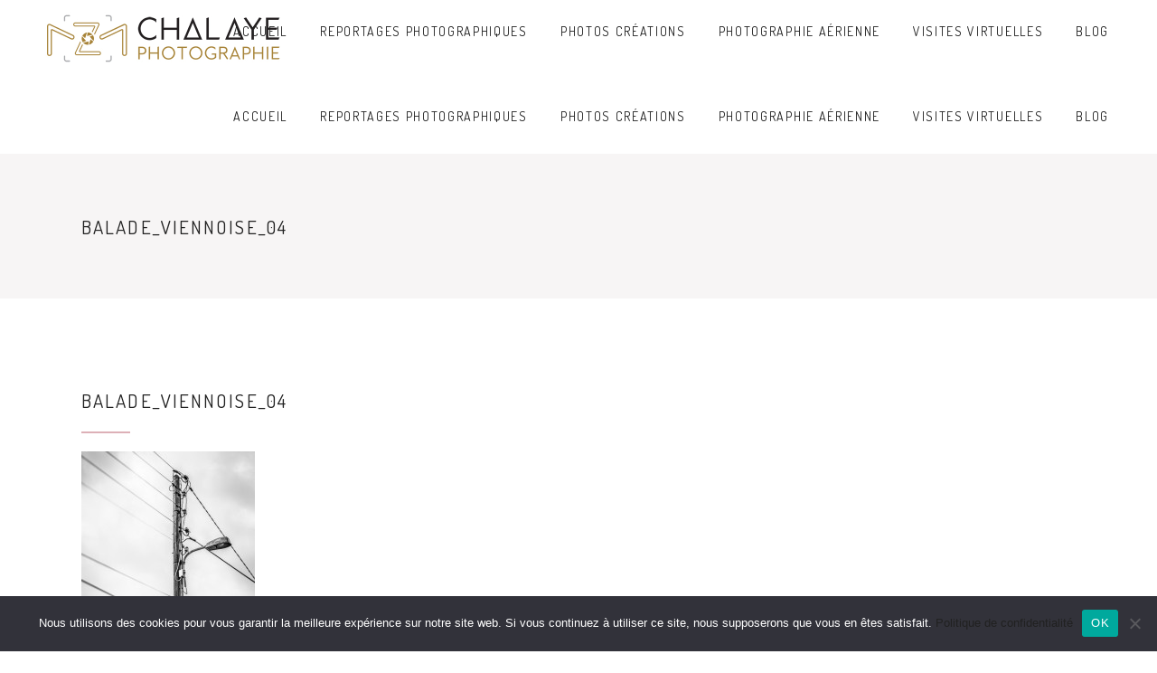

--- FILE ---
content_type: text/html; charset=UTF-8
request_url: https://www.chalayephotographie.com/balade-viennoise/balade_viennoise_04/
body_size: 16323
content:
<!DOCTYPE html>
<html dir="ltr" lang="fr-FR" prefix="og: https://ogp.me/ns#">
<head>
    
		<meta charset="UTF-8"/>
		<link rel="profile" href="https://gmpg.org/xfn/11"/>
					<link rel="pingback" href="https://www.chalayephotographie.com/xmlrpc.php">
		
				<meta name="viewport" content="width=device-width,initial-scale=1,user-scalable=yes">
		<title>balade_viennoise_04 | Stéphane Chalaye Photographie Lyon Vienne</title>
	<style>img:is([sizes="auto" i], [sizes^="auto," i]) { contain-intrinsic-size: 3000px 1500px }</style>
	
		<!-- All in One SEO 4.9.3 - aioseo.com -->
	<meta name="robots" content="max-image-preview:large" />
	<meta name="author" content="Stéphane Chalaye"/>
	<link rel="canonical" href="https://www.chalayephotographie.com/balade-viennoise/balade_viennoise_04/" />
	<meta name="generator" content="All in One SEO (AIOSEO) 4.9.3" />
		<meta property="og:locale" content="fr_FR" />
		<meta property="og:site_name" content="Stéphane Chalaye Photographie Lyon Vienne | Reportages photographiques, photocréations, photographie aérienne, création de visites virtuelles...Tous mes travaux photographiques sont réalisés dans l&#039;esprit de mettre en valeur vos savoir-faire, vos produits et vos équipes." />
		<meta property="og:type" content="article" />
		<meta property="og:title" content="balade_viennoise_04 | Stéphane Chalaye Photographie Lyon Vienne" />
		<meta property="og:url" content="https://www.chalayephotographie.com/balade-viennoise/balade_viennoise_04/" />
		<meta property="article:published_time" content="2013-03-08T13:14:41+00:00" />
		<meta property="article:modified_time" content="2013-03-08T13:14:41+00:00" />
		<meta property="article:publisher" content="https://www.facebook.com/StephaneChalayePhotographie/" />
		<meta name="twitter:card" content="summary" />
		<meta name="twitter:title" content="balade_viennoise_04 | Stéphane Chalaye Photographie Lyon Vienne" />
		<script type="application/ld+json" class="aioseo-schema">
			{"@context":"https:\/\/schema.org","@graph":[{"@type":"BreadcrumbList","@id":"https:\/\/www.chalayephotographie.com\/balade-viennoise\/balade_viennoise_04\/#breadcrumblist","itemListElement":[{"@type":"ListItem","@id":"https:\/\/www.chalayephotographie.com#listItem","position":1,"name":"Accueil","item":"https:\/\/www.chalayephotographie.com","nextItem":{"@type":"ListItem","@id":"https:\/\/www.chalayephotographie.com\/balade-viennoise\/balade_viennoise_04\/#listItem","name":"balade_viennoise_04"}},{"@type":"ListItem","@id":"https:\/\/www.chalayephotographie.com\/balade-viennoise\/balade_viennoise_04\/#listItem","position":2,"name":"balade_viennoise_04","previousItem":{"@type":"ListItem","@id":"https:\/\/www.chalayephotographie.com#listItem","name":"Accueil"}}]},{"@type":"ItemPage","@id":"https:\/\/www.chalayephotographie.com\/balade-viennoise\/balade_viennoise_04\/#itempage","url":"https:\/\/www.chalayephotographie.com\/balade-viennoise\/balade_viennoise_04\/","name":"balade_viennoise_04 | St\u00e9phane Chalaye Photographie Lyon Vienne","inLanguage":"fr-FR","isPartOf":{"@id":"https:\/\/www.chalayephotographie.com\/#website"},"breadcrumb":{"@id":"https:\/\/www.chalayephotographie.com\/balade-viennoise\/balade_viennoise_04\/#breadcrumblist"},"author":{"@id":"https:\/\/www.chalayephotographie.com\/author\/admin\/#author"},"creator":{"@id":"https:\/\/www.chalayephotographie.com\/author\/admin\/#author"},"datePublished":"2013-03-08T14:14:41+01:00","dateModified":"2013-03-08T14:14:41+01:00"},{"@type":"Organization","@id":"https:\/\/www.chalayephotographie.com\/#organization","name":"St\u00e9phane CHALAYE Photographie","description":"Reportages photographiques, photocr\u00e9ations, photographie a\u00e9rienne, cr\u00e9ation de visites virtuelles...Tous mes travaux photographiques sont r\u00e9alis\u00e9s dans l'esprit de mettre en valeur vos savoir-faire, vos produits et vos \u00e9quipes.","url":"https:\/\/www.chalayephotographie.com\/","logo":{"@type":"ImageObject","url":"https:\/\/www.chalayephotographie.com\/wp-content\/uploads\/2020\/01\/Composition-logo-horizontal_400.jpg","@id":"https:\/\/www.chalayephotographie.com\/balade-viennoise\/balade_viennoise_04\/#organizationLogo","width":400,"height":91},"image":{"@id":"https:\/\/www.chalayephotographie.com\/balade-viennoise\/balade_viennoise_04\/#organizationLogo"},"sameAs":["https:\/\/www.facebook.com\/StephaneChalayePhotographie\/","https:\/\/www.instagram.com\/schalayephotographie\/","https:\/\/www.linkedin.com\/in\/stphane-chalaye-photographie-01122b41\/"]},{"@type":"Person","@id":"https:\/\/www.chalayephotographie.com\/author\/admin\/#author","url":"https:\/\/www.chalayephotographie.com\/author\/admin\/","name":"St\u00e9phane Chalaye"},{"@type":"WebSite","@id":"https:\/\/www.chalayephotographie.com\/#website","url":"https:\/\/www.chalayephotographie.com\/","name":"Chalaye Photographie Lyon Vienne","description":"Reportages photographiques, photocr\u00e9ations, photographie a\u00e9rienne, cr\u00e9ation de visites virtuelles...Tous mes travaux photographiques sont r\u00e9alis\u00e9s dans l'esprit de mettre en valeur vos savoir-faire, vos produits et vos \u00e9quipes.","inLanguage":"fr-FR","publisher":{"@id":"https:\/\/www.chalayephotographie.com\/#organization"}}]}
		</script>
		<!-- All in One SEO -->

<link rel='dns-prefetch' href='//www.chalayephotographie.com' />
<link rel='dns-prefetch' href='//fonts.googleapis.com' />
<link rel="alternate" type="application/rss+xml" title="Stéphane Chalaye Photographie Lyon Vienne &raquo; Flux" href="https://www.chalayephotographie.com/feed/" />
<link rel="alternate" type="application/rss+xml" title="Stéphane Chalaye Photographie Lyon Vienne &raquo; Flux des commentaires" href="https://www.chalayephotographie.com/comments/feed/" />
<link rel="alternate" type="application/rss+xml" title="Stéphane Chalaye Photographie Lyon Vienne &raquo; balade_viennoise_04 Flux des commentaires" href="https://www.chalayephotographie.com/balade-viennoise/balade_viennoise_04/feed/" />
<script type="text/javascript">
/* <![CDATA[ */
window._wpemojiSettings = {"baseUrl":"https:\/\/s.w.org\/images\/core\/emoji\/16.0.1\/72x72\/","ext":".png","svgUrl":"https:\/\/s.w.org\/images\/core\/emoji\/16.0.1\/svg\/","svgExt":".svg","source":{"concatemoji":"https:\/\/www.chalayephotographie.com\/wp-includes\/js\/wp-emoji-release.min.js?ver=6.8.3"}};
/*! This file is auto-generated */
!function(s,n){var o,i,e;function c(e){try{var t={supportTests:e,timestamp:(new Date).valueOf()};sessionStorage.setItem(o,JSON.stringify(t))}catch(e){}}function p(e,t,n){e.clearRect(0,0,e.canvas.width,e.canvas.height),e.fillText(t,0,0);var t=new Uint32Array(e.getImageData(0,0,e.canvas.width,e.canvas.height).data),a=(e.clearRect(0,0,e.canvas.width,e.canvas.height),e.fillText(n,0,0),new Uint32Array(e.getImageData(0,0,e.canvas.width,e.canvas.height).data));return t.every(function(e,t){return e===a[t]})}function u(e,t){e.clearRect(0,0,e.canvas.width,e.canvas.height),e.fillText(t,0,0);for(var n=e.getImageData(16,16,1,1),a=0;a<n.data.length;a++)if(0!==n.data[a])return!1;return!0}function f(e,t,n,a){switch(t){case"flag":return n(e,"\ud83c\udff3\ufe0f\u200d\u26a7\ufe0f","\ud83c\udff3\ufe0f\u200b\u26a7\ufe0f")?!1:!n(e,"\ud83c\udde8\ud83c\uddf6","\ud83c\udde8\u200b\ud83c\uddf6")&&!n(e,"\ud83c\udff4\udb40\udc67\udb40\udc62\udb40\udc65\udb40\udc6e\udb40\udc67\udb40\udc7f","\ud83c\udff4\u200b\udb40\udc67\u200b\udb40\udc62\u200b\udb40\udc65\u200b\udb40\udc6e\u200b\udb40\udc67\u200b\udb40\udc7f");case"emoji":return!a(e,"\ud83e\udedf")}return!1}function g(e,t,n,a){var r="undefined"!=typeof WorkerGlobalScope&&self instanceof WorkerGlobalScope?new OffscreenCanvas(300,150):s.createElement("canvas"),o=r.getContext("2d",{willReadFrequently:!0}),i=(o.textBaseline="top",o.font="600 32px Arial",{});return e.forEach(function(e){i[e]=t(o,e,n,a)}),i}function t(e){var t=s.createElement("script");t.src=e,t.defer=!0,s.head.appendChild(t)}"undefined"!=typeof Promise&&(o="wpEmojiSettingsSupports",i=["flag","emoji"],n.supports={everything:!0,everythingExceptFlag:!0},e=new Promise(function(e){s.addEventListener("DOMContentLoaded",e,{once:!0})}),new Promise(function(t){var n=function(){try{var e=JSON.parse(sessionStorage.getItem(o));if("object"==typeof e&&"number"==typeof e.timestamp&&(new Date).valueOf()<e.timestamp+604800&&"object"==typeof e.supportTests)return e.supportTests}catch(e){}return null}();if(!n){if("undefined"!=typeof Worker&&"undefined"!=typeof OffscreenCanvas&&"undefined"!=typeof URL&&URL.createObjectURL&&"undefined"!=typeof Blob)try{var e="postMessage("+g.toString()+"("+[JSON.stringify(i),f.toString(),p.toString(),u.toString()].join(",")+"));",a=new Blob([e],{type:"text/javascript"}),r=new Worker(URL.createObjectURL(a),{name:"wpTestEmojiSupports"});return void(r.onmessage=function(e){c(n=e.data),r.terminate(),t(n)})}catch(e){}c(n=g(i,f,p,u))}t(n)}).then(function(e){for(var t in e)n.supports[t]=e[t],n.supports.everything=n.supports.everything&&n.supports[t],"flag"!==t&&(n.supports.everythingExceptFlag=n.supports.everythingExceptFlag&&n.supports[t]);n.supports.everythingExceptFlag=n.supports.everythingExceptFlag&&!n.supports.flag,n.DOMReady=!1,n.readyCallback=function(){n.DOMReady=!0}}).then(function(){return e}).then(function(){var e;n.supports.everything||(n.readyCallback(),(e=n.source||{}).concatemoji?t(e.concatemoji):e.wpemoji&&e.twemoji&&(t(e.twemoji),t(e.wpemoji)))}))}((window,document),window._wpemojiSettings);
/* ]]> */
</script>
<link rel='stylesheet' id='sbi_styles-css' href='https://www.chalayephotographie.com/wp-content/plugins/instagram-feed/css/sbi-styles.min.css?ver=6.10.0' type='text/css' media='all' />
<style id='wp-emoji-styles-inline-css' type='text/css'>

	img.wp-smiley, img.emoji {
		display: inline !important;
		border: none !important;
		box-shadow: none !important;
		height: 1em !important;
		width: 1em !important;
		margin: 0 0.07em !important;
		vertical-align: -0.1em !important;
		background: none !important;
		padding: 0 !important;
	}
</style>
<link rel='stylesheet' id='wp-block-library-css' href='https://www.chalayephotographie.com/wp-includes/css/dist/block-library/style.min.css?ver=6.8.3' type='text/css' media='all' />
<style id='classic-theme-styles-inline-css' type='text/css'>
/*! This file is auto-generated */
.wp-block-button__link{color:#fff;background-color:#32373c;border-radius:9999px;box-shadow:none;text-decoration:none;padding:calc(.667em + 2px) calc(1.333em + 2px);font-size:1.125em}.wp-block-file__button{background:#32373c;color:#fff;text-decoration:none}
</style>
<link rel='stylesheet' id='aioseo/css/src/vue/standalone/blocks/table-of-contents/global.scss-css' href='https://www.chalayephotographie.com/wp-content/plugins/all-in-one-seo-pack/dist/Lite/assets/css/table-of-contents/global.e90f6d47.css?ver=4.9.3' type='text/css' media='all' />
<style id='global-styles-inline-css' type='text/css'>
:root{--wp--preset--aspect-ratio--square: 1;--wp--preset--aspect-ratio--4-3: 4/3;--wp--preset--aspect-ratio--3-4: 3/4;--wp--preset--aspect-ratio--3-2: 3/2;--wp--preset--aspect-ratio--2-3: 2/3;--wp--preset--aspect-ratio--16-9: 16/9;--wp--preset--aspect-ratio--9-16: 9/16;--wp--preset--color--black: #000000;--wp--preset--color--cyan-bluish-gray: #abb8c3;--wp--preset--color--white: #ffffff;--wp--preset--color--pale-pink: #f78da7;--wp--preset--color--vivid-red: #cf2e2e;--wp--preset--color--luminous-vivid-orange: #ff6900;--wp--preset--color--luminous-vivid-amber: #fcb900;--wp--preset--color--light-green-cyan: #7bdcb5;--wp--preset--color--vivid-green-cyan: #00d084;--wp--preset--color--pale-cyan-blue: #8ed1fc;--wp--preset--color--vivid-cyan-blue: #0693e3;--wp--preset--color--vivid-purple: #9b51e0;--wp--preset--gradient--vivid-cyan-blue-to-vivid-purple: linear-gradient(135deg,rgba(6,147,227,1) 0%,rgb(155,81,224) 100%);--wp--preset--gradient--light-green-cyan-to-vivid-green-cyan: linear-gradient(135deg,rgb(122,220,180) 0%,rgb(0,208,130) 100%);--wp--preset--gradient--luminous-vivid-amber-to-luminous-vivid-orange: linear-gradient(135deg,rgba(252,185,0,1) 0%,rgba(255,105,0,1) 100%);--wp--preset--gradient--luminous-vivid-orange-to-vivid-red: linear-gradient(135deg,rgba(255,105,0,1) 0%,rgb(207,46,46) 100%);--wp--preset--gradient--very-light-gray-to-cyan-bluish-gray: linear-gradient(135deg,rgb(238,238,238) 0%,rgb(169,184,195) 100%);--wp--preset--gradient--cool-to-warm-spectrum: linear-gradient(135deg,rgb(74,234,220) 0%,rgb(151,120,209) 20%,rgb(207,42,186) 40%,rgb(238,44,130) 60%,rgb(251,105,98) 80%,rgb(254,248,76) 100%);--wp--preset--gradient--blush-light-purple: linear-gradient(135deg,rgb(255,206,236) 0%,rgb(152,150,240) 100%);--wp--preset--gradient--blush-bordeaux: linear-gradient(135deg,rgb(254,205,165) 0%,rgb(254,45,45) 50%,rgb(107,0,62) 100%);--wp--preset--gradient--luminous-dusk: linear-gradient(135deg,rgb(255,203,112) 0%,rgb(199,81,192) 50%,rgb(65,88,208) 100%);--wp--preset--gradient--pale-ocean: linear-gradient(135deg,rgb(255,245,203) 0%,rgb(182,227,212) 50%,rgb(51,167,181) 100%);--wp--preset--gradient--electric-grass: linear-gradient(135deg,rgb(202,248,128) 0%,rgb(113,206,126) 100%);--wp--preset--gradient--midnight: linear-gradient(135deg,rgb(2,3,129) 0%,rgb(40,116,252) 100%);--wp--preset--font-size--small: 13px;--wp--preset--font-size--medium: 20px;--wp--preset--font-size--large: 36px;--wp--preset--font-size--x-large: 42px;--wp--preset--spacing--20: 0.44rem;--wp--preset--spacing--30: 0.67rem;--wp--preset--spacing--40: 1rem;--wp--preset--spacing--50: 1.5rem;--wp--preset--spacing--60: 2.25rem;--wp--preset--spacing--70: 3.38rem;--wp--preset--spacing--80: 5.06rem;--wp--preset--shadow--natural: 6px 6px 9px rgba(0, 0, 0, 0.2);--wp--preset--shadow--deep: 12px 12px 50px rgba(0, 0, 0, 0.4);--wp--preset--shadow--sharp: 6px 6px 0px rgba(0, 0, 0, 0.2);--wp--preset--shadow--outlined: 6px 6px 0px -3px rgba(255, 255, 255, 1), 6px 6px rgba(0, 0, 0, 1);--wp--preset--shadow--crisp: 6px 6px 0px rgba(0, 0, 0, 1);}:where(.is-layout-flex){gap: 0.5em;}:where(.is-layout-grid){gap: 0.5em;}body .is-layout-flex{display: flex;}.is-layout-flex{flex-wrap: wrap;align-items: center;}.is-layout-flex > :is(*, div){margin: 0;}body .is-layout-grid{display: grid;}.is-layout-grid > :is(*, div){margin: 0;}:where(.wp-block-columns.is-layout-flex){gap: 2em;}:where(.wp-block-columns.is-layout-grid){gap: 2em;}:where(.wp-block-post-template.is-layout-flex){gap: 1.25em;}:where(.wp-block-post-template.is-layout-grid){gap: 1.25em;}.has-black-color{color: var(--wp--preset--color--black) !important;}.has-cyan-bluish-gray-color{color: var(--wp--preset--color--cyan-bluish-gray) !important;}.has-white-color{color: var(--wp--preset--color--white) !important;}.has-pale-pink-color{color: var(--wp--preset--color--pale-pink) !important;}.has-vivid-red-color{color: var(--wp--preset--color--vivid-red) !important;}.has-luminous-vivid-orange-color{color: var(--wp--preset--color--luminous-vivid-orange) !important;}.has-luminous-vivid-amber-color{color: var(--wp--preset--color--luminous-vivid-amber) !important;}.has-light-green-cyan-color{color: var(--wp--preset--color--light-green-cyan) !important;}.has-vivid-green-cyan-color{color: var(--wp--preset--color--vivid-green-cyan) !important;}.has-pale-cyan-blue-color{color: var(--wp--preset--color--pale-cyan-blue) !important;}.has-vivid-cyan-blue-color{color: var(--wp--preset--color--vivid-cyan-blue) !important;}.has-vivid-purple-color{color: var(--wp--preset--color--vivid-purple) !important;}.has-black-background-color{background-color: var(--wp--preset--color--black) !important;}.has-cyan-bluish-gray-background-color{background-color: var(--wp--preset--color--cyan-bluish-gray) !important;}.has-white-background-color{background-color: var(--wp--preset--color--white) !important;}.has-pale-pink-background-color{background-color: var(--wp--preset--color--pale-pink) !important;}.has-vivid-red-background-color{background-color: var(--wp--preset--color--vivid-red) !important;}.has-luminous-vivid-orange-background-color{background-color: var(--wp--preset--color--luminous-vivid-orange) !important;}.has-luminous-vivid-amber-background-color{background-color: var(--wp--preset--color--luminous-vivid-amber) !important;}.has-light-green-cyan-background-color{background-color: var(--wp--preset--color--light-green-cyan) !important;}.has-vivid-green-cyan-background-color{background-color: var(--wp--preset--color--vivid-green-cyan) !important;}.has-pale-cyan-blue-background-color{background-color: var(--wp--preset--color--pale-cyan-blue) !important;}.has-vivid-cyan-blue-background-color{background-color: var(--wp--preset--color--vivid-cyan-blue) !important;}.has-vivid-purple-background-color{background-color: var(--wp--preset--color--vivid-purple) !important;}.has-black-border-color{border-color: var(--wp--preset--color--black) !important;}.has-cyan-bluish-gray-border-color{border-color: var(--wp--preset--color--cyan-bluish-gray) !important;}.has-white-border-color{border-color: var(--wp--preset--color--white) !important;}.has-pale-pink-border-color{border-color: var(--wp--preset--color--pale-pink) !important;}.has-vivid-red-border-color{border-color: var(--wp--preset--color--vivid-red) !important;}.has-luminous-vivid-orange-border-color{border-color: var(--wp--preset--color--luminous-vivid-orange) !important;}.has-luminous-vivid-amber-border-color{border-color: var(--wp--preset--color--luminous-vivid-amber) !important;}.has-light-green-cyan-border-color{border-color: var(--wp--preset--color--light-green-cyan) !important;}.has-vivid-green-cyan-border-color{border-color: var(--wp--preset--color--vivid-green-cyan) !important;}.has-pale-cyan-blue-border-color{border-color: var(--wp--preset--color--pale-cyan-blue) !important;}.has-vivid-cyan-blue-border-color{border-color: var(--wp--preset--color--vivid-cyan-blue) !important;}.has-vivid-purple-border-color{border-color: var(--wp--preset--color--vivid-purple) !important;}.has-vivid-cyan-blue-to-vivid-purple-gradient-background{background: var(--wp--preset--gradient--vivid-cyan-blue-to-vivid-purple) !important;}.has-light-green-cyan-to-vivid-green-cyan-gradient-background{background: var(--wp--preset--gradient--light-green-cyan-to-vivid-green-cyan) !important;}.has-luminous-vivid-amber-to-luminous-vivid-orange-gradient-background{background: var(--wp--preset--gradient--luminous-vivid-amber-to-luminous-vivid-orange) !important;}.has-luminous-vivid-orange-to-vivid-red-gradient-background{background: var(--wp--preset--gradient--luminous-vivid-orange-to-vivid-red) !important;}.has-very-light-gray-to-cyan-bluish-gray-gradient-background{background: var(--wp--preset--gradient--very-light-gray-to-cyan-bluish-gray) !important;}.has-cool-to-warm-spectrum-gradient-background{background: var(--wp--preset--gradient--cool-to-warm-spectrum) !important;}.has-blush-light-purple-gradient-background{background: var(--wp--preset--gradient--blush-light-purple) !important;}.has-blush-bordeaux-gradient-background{background: var(--wp--preset--gradient--blush-bordeaux) !important;}.has-luminous-dusk-gradient-background{background: var(--wp--preset--gradient--luminous-dusk) !important;}.has-pale-ocean-gradient-background{background: var(--wp--preset--gradient--pale-ocean) !important;}.has-electric-grass-gradient-background{background: var(--wp--preset--gradient--electric-grass) !important;}.has-midnight-gradient-background{background: var(--wp--preset--gradient--midnight) !important;}.has-small-font-size{font-size: var(--wp--preset--font-size--small) !important;}.has-medium-font-size{font-size: var(--wp--preset--font-size--medium) !important;}.has-large-font-size{font-size: var(--wp--preset--font-size--large) !important;}.has-x-large-font-size{font-size: var(--wp--preset--font-size--x-large) !important;}
:where(.wp-block-post-template.is-layout-flex){gap: 1.25em;}:where(.wp-block-post-template.is-layout-grid){gap: 1.25em;}
:where(.wp-block-columns.is-layout-flex){gap: 2em;}:where(.wp-block-columns.is-layout-grid){gap: 2em;}
:root :where(.wp-block-pullquote){font-size: 1.5em;line-height: 1.6;}
</style>
<link rel='stylesheet' id='cookie-notice-front-css' href='https://www.chalayephotographie.com/wp-content/plugins/cookie-notice/css/front.min.css?ver=2.5.11' type='text/css' media='all' />
<link rel='stylesheet' id='azalea-eltdf-default-style-css' href='https://www.chalayephotographie.com/wp-content/themes/azaleawp/style.css?ver=6.8.3' type='text/css' media='all' />
<link rel='stylesheet' id='azalea-eltdf-modules-css' href='https://www.chalayephotographie.com/wp-content/themes/azaleawp/assets/css/modules.min.css?ver=6.8.3' type='text/css' media='all' />
<style id='azalea-eltdf-modules-inline-css' type='text/css'>
/* generated in /homepages/15/d241168342/htdocs/wp-content/themes/azaleawp/framework/admin/options/general/map.php azalea_eltdf_page_general_style function */
.postid-302.eltdf-boxed .eltdf-wrapper { background-attachment: fixed;}


@media only screen and (max-width: 1024px) {
body.single.postid-680 .eltdf-content .eltdf-content-inner>.eltdf-full-width>.eltdf-full-width-inner {
    padding-top: 0px!important;
}
}
</style>
<link rel='stylesheet' id='eltdf-font_awesome-css' href='https://www.chalayephotographie.com/wp-content/themes/azaleawp/assets/css/font-awesome/css/font-awesome.min.css?ver=6.8.3' type='text/css' media='all' />
<link rel='stylesheet' id='eltdf-font_elegant-css' href='https://www.chalayephotographie.com/wp-content/themes/azaleawp/assets/css/elegant-icons/style.min.css?ver=6.8.3' type='text/css' media='all' />
<link rel='stylesheet' id='eltdf-ion_icons-css' href='https://www.chalayephotographie.com/wp-content/themes/azaleawp/assets/css/ion-icons/css/ionicons.min.css?ver=6.8.3' type='text/css' media='all' />
<link rel='stylesheet' id='eltdf-linea_icons-css' href='https://www.chalayephotographie.com/wp-content/themes/azaleawp/assets/css/linea-icons/style.css?ver=6.8.3' type='text/css' media='all' />
<link rel='stylesheet' id='mediaelement-css' href='https://www.chalayephotographie.com/wp-includes/js/mediaelement/mediaelementplayer-legacy.min.css?ver=4.2.17' type='text/css' media='all' />
<link rel='stylesheet' id='wp-mediaelement-css' href='https://www.chalayephotographie.com/wp-includes/js/mediaelement/wp-mediaelement.min.css?ver=6.8.3' type='text/css' media='all' />
<link rel='stylesheet' id='azalea-eltdf-modules-responsive-css' href='https://www.chalayephotographie.com/wp-content/themes/azaleawp/assets/css/modules-responsive.min.css?ver=6.8.3' type='text/css' media='all' />
<link rel='stylesheet' id='azalea-eltdf-google-fonts-css' href='https://fonts.googleapis.com/css?family=Dosis%3A400&#038;subset=latin-ext&#038;ver=1.0.0' type='text/css' media='all' />
<link rel='stylesheet' id='colorbox-css' href='https://www.chalayephotographie.com/wp-content/plugins/lightbox-gallery/colorbox/example1/colorbox.css?ver=6.8.3' type='text/css' media='all' />
<script type="text/javascript">
// <![CDATA[
var colorbox_settings = {};
// ]]>
</script>
<script type="text/javascript" id="cookie-notice-front-js-before">
/* <![CDATA[ */
var cnArgs = {"ajaxUrl":"https:\/\/www.chalayephotographie.com\/wp-admin\/admin-ajax.php","nonce":"d7275c6ca0","hideEffect":"slide","position":"bottom","onScroll":false,"onScrollOffset":100,"onClick":false,"cookieName":"cookie_notice_accepted","cookieTime":2592000,"cookieTimeRejected":2592000,"globalCookie":false,"redirection":false,"cache":false,"revokeCookies":false,"revokeCookiesOpt":"automatic"};
/* ]]> */
</script>
<script type="text/javascript" src="https://www.chalayephotographie.com/wp-content/plugins/cookie-notice/js/front.min.js?ver=2.5.11" id="cookie-notice-front-js"></script>
<script type="text/javascript" src="https://www.chalayephotographie.com/wp-includes/js/jquery/jquery.min.js?ver=3.7.1" id="jquery-core-js"></script>
<script type="text/javascript" src="https://www.chalayephotographie.com/wp-includes/js/jquery/jquery-migrate.min.js?ver=3.4.1" id="jquery-migrate-js"></script>
<script type="text/javascript" src="https://www.chalayephotographie.com/wp-content/plugins/revslider/public/assets/js/rbtools.min.js?ver=6.5.11" async id="tp-tools-js"></script>
<script type="text/javascript" src="https://www.chalayephotographie.com/wp-content/plugins/revslider/public/assets/js/rs6.min.js?ver=6.5.11" async id="revmin-js"></script>
<script type="text/javascript" src="https://www.chalayephotographie.com/wp-content/plugins/lightbox-gallery/js/jquery.colorbox.js?ver=6.8.3" id="colorbox-js"></script>
<script type="text/javascript" src="https://www.chalayephotographie.com/wp-content/plugins/lightbox-gallery/js/jquery-migrate-1.4.1.min.js?ver=6.8.3" id="lg-jquery-migrate-js"></script>
<script type="text/javascript" src="https://www.chalayephotographie.com/wp-content/plugins/lightbox-gallery/js/jquery.tooltip.js?ver=6.8.3" id="tooltip-js"></script>
<script type="text/javascript" src="https://www.chalayephotographie.com/wp-content/plugins/lightbox-gallery/lightbox-gallery.js?ver=6.8.3" id="lightbox-gallery-js"></script>
<link rel="https://api.w.org/" href="https://www.chalayephotographie.com/wp-json/" /><link rel="alternate" title="JSON" type="application/json" href="https://www.chalayephotographie.com/wp-json/wp/v2/media/302" /><link rel="EditURI" type="application/rsd+xml" title="RSD" href="https://www.chalayephotographie.com/xmlrpc.php?rsd" />
<meta name="generator" content="WordPress 6.8.3" />
<link rel='shortlink' href='https://www.chalayephotographie.com/?p=302' />
<link rel="alternate" title="oEmbed (JSON)" type="application/json+oembed" href="https://www.chalayephotographie.com/wp-json/oembed/1.0/embed?url=https%3A%2F%2Fwww.chalayephotographie.com%2Fbalade-viennoise%2Fbalade_viennoise_04%2F" />
<link rel="alternate" title="oEmbed (XML)" type="text/xml+oembed" href="https://www.chalayephotographie.com/wp-json/oembed/1.0/embed?url=https%3A%2F%2Fwww.chalayephotographie.com%2Fbalade-viennoise%2Fbalade_viennoise_04%2F&#038;format=xml" />
<!-- HFCM by 99 Robots - Snippet # 1: Google Analytics 4 -->
<!-- Global site tag (gtag.js) - Google Analytics -->
<script async src="https://www.googletagmanager.com/gtag/js?id=G-9S5HV8VH6L"></script>
<script>
  window.dataLayer = window.dataLayer || [];
  function gtag(){dataLayer.push(arguments);}
  gtag('js', new Date());

  gtag('config', 'G-9S5HV8VH6L');
</script>
<!-- /end HFCM by 99 Robots -->
<link rel="stylesheet" type="text/css" href="https://www.chalayephotographie.com/wp-content/plugins/lightbox-gallery/lightbox-gallery.css" />
<script type="text/javascript">
(function(url){
	if(/(?:Chrome\/26\.0\.1410\.63 Safari\/537\.31|WordfenceTestMonBot)/.test(navigator.userAgent)){ return; }
	var addEvent = function(evt, handler) {
		if (window.addEventListener) {
			document.addEventListener(evt, handler, false);
		} else if (window.attachEvent) {
			document.attachEvent('on' + evt, handler);
		}
	};
	var removeEvent = function(evt, handler) {
		if (window.removeEventListener) {
			document.removeEventListener(evt, handler, false);
		} else if (window.detachEvent) {
			document.detachEvent('on' + evt, handler);
		}
	};
	var evts = 'contextmenu dblclick drag dragend dragenter dragleave dragover dragstart drop keydown keypress keyup mousedown mousemove mouseout mouseover mouseup mousewheel scroll'.split(' ');
	var logHuman = function() {
		if (window.wfLogHumanRan) { return; }
		window.wfLogHumanRan = true;
		var wfscr = document.createElement('script');
		wfscr.type = 'text/javascript';
		wfscr.async = true;
		wfscr.src = url + '&r=' + Math.random();
		(document.getElementsByTagName('head')[0]||document.getElementsByTagName('body')[0]).appendChild(wfscr);
		for (var i = 0; i < evts.length; i++) {
			removeEvent(evts[i], logHuman);
		}
	};
	for (var i = 0; i < evts.length; i++) {
		addEvent(evts[i], logHuman);
	}
})('//www.chalayephotographie.com/?wordfence_lh=1&hid=F12D99298E18BBABE4E154DFE9F34D85');
</script><link rel="apple-touch-icon" sizes="180x180" href="/wp-content/uploads/fbrfg/apple-touch-icon.png">
<link rel="icon" type="image/png" sizes="32x32" href="/wp-content/uploads/fbrfg/favicon-32x32.png">
<link rel="icon" type="image/png" sizes="16x16" href="/wp-content/uploads/fbrfg/favicon-16x16.png">
<link rel="manifest" href="/wp-content/uploads/fbrfg/site.webmanifest">
<link rel="mask-icon" href="/wp-content/uploads/fbrfg/safari-pinned-tab.svg" color="#5bbad5">
<link rel="shortcut icon" href="/wp-content/uploads/fbrfg/favicon.ico">
<meta name="msapplication-TileColor" content="#da532c">
<meta name="msapplication-config" content="/wp-content/uploads/fbrfg/browserconfig.xml">
<meta name="theme-color" content="#ffffff"><meta name="generator" content="Powered by Slider Revolution 6.5.11 - responsive, Mobile-Friendly Slider Plugin for WordPress with comfortable drag and drop interface." />
<script type="text/javascript">function setREVStartSize(e){
			//window.requestAnimationFrame(function() {				 
				window.RSIW = window.RSIW===undefined ? window.innerWidth : window.RSIW;	
				window.RSIH = window.RSIH===undefined ? window.innerHeight : window.RSIH;	
				try {								
					var pw = document.getElementById(e.c).parentNode.offsetWidth,
						newh;
					pw = pw===0 || isNaN(pw) ? window.RSIW : pw;
					e.tabw = e.tabw===undefined ? 0 : parseInt(e.tabw);
					e.thumbw = e.thumbw===undefined ? 0 : parseInt(e.thumbw);
					e.tabh = e.tabh===undefined ? 0 : parseInt(e.tabh);
					e.thumbh = e.thumbh===undefined ? 0 : parseInt(e.thumbh);
					e.tabhide = e.tabhide===undefined ? 0 : parseInt(e.tabhide);
					e.thumbhide = e.thumbhide===undefined ? 0 : parseInt(e.thumbhide);
					e.mh = e.mh===undefined || e.mh=="" || e.mh==="auto" ? 0 : parseInt(e.mh,0);		
					if(e.layout==="fullscreen" || e.l==="fullscreen") 						
						newh = Math.max(e.mh,window.RSIH);					
					else{					
						e.gw = Array.isArray(e.gw) ? e.gw : [e.gw];
						for (var i in e.rl) if (e.gw[i]===undefined || e.gw[i]===0) e.gw[i] = e.gw[i-1];					
						e.gh = e.el===undefined || e.el==="" || (Array.isArray(e.el) && e.el.length==0)? e.gh : e.el;
						e.gh = Array.isArray(e.gh) ? e.gh : [e.gh];
						for (var i in e.rl) if (e.gh[i]===undefined || e.gh[i]===0) e.gh[i] = e.gh[i-1];
											
						var nl = new Array(e.rl.length),
							ix = 0,						
							sl;					
						e.tabw = e.tabhide>=pw ? 0 : e.tabw;
						e.thumbw = e.thumbhide>=pw ? 0 : e.thumbw;
						e.tabh = e.tabhide>=pw ? 0 : e.tabh;
						e.thumbh = e.thumbhide>=pw ? 0 : e.thumbh;					
						for (var i in e.rl) nl[i] = e.rl[i]<window.RSIW ? 0 : e.rl[i];
						sl = nl[0];									
						for (var i in nl) if (sl>nl[i] && nl[i]>0) { sl = nl[i]; ix=i;}															
						var m = pw>(e.gw[ix]+e.tabw+e.thumbw) ? 1 : (pw-(e.tabw+e.thumbw)) / (e.gw[ix]);					
						newh =  (e.gh[ix] * m) + (e.tabh + e.thumbh);
					}
					var el = document.getElementById(e.c);
					if (el!==null && el) el.style.height = newh+"px";					
					el = document.getElementById(e.c+"_wrapper");
					if (el!==null && el) {
						el.style.height = newh+"px";
						el.style.display = "block";
					}
				} catch(e){
					console.log("Failure at Presize of Slider:" + e)
				}					   
			//});
		  };</script>
</head>
<body data-rsssl=1 class="attachment wp-singular attachment-template-default single single-attachment postid-302 attachmentid-302 attachment-jpeg wp-custom-logo wp-theme-azaleawp cookies-not-set eltd-core-1.2.2 azaleawp-ver-1.8 eltdf-smooth-page-transitions eltdf-smooth-page-transitions-fadeout eltdf-grid-1200 eltdf-sticky-header-on-scroll-up eltdf-dropdown-animate-height eltdf-header-standard eltdf-menu-area-shadow-disable eltdf-menu-area-in-grid-shadow-disable eltdf-menu-area-border-disable eltdf-menu-area-in-grid-border-disable eltdf-logo-area-border-disable eltdf-logo-area-in-grid-border-disable eltdf-header-vertical-shadow-disable eltdf-header-vertical-border-disable eltdf-default-mobile-header eltdf-sticky-up-mobile-header" itemscope itemtype="http://schema.org/WebPage">
    
    <div class="eltdf-wrapper">
        <div class="eltdf-wrapper-inner">
            
<header class="eltdf-page-header">
		
				
	<div class="eltdf-menu-area">
				
				
			<div class="eltdf-vertical-align-containers">
				<div class="eltdf-position-left">
					<div class="eltdf-position-left-inner">
						

<div class="eltdf-logo-wrapper">
    <a itemprop="url" href="https://www.chalayephotographie.com/" style="height: 68px;">
        <img itemprop="image" class="eltdf-normal-logo" src="https://www.chalayephotographie.com/wp-content/uploads/2020/01/Composition-logo-horizontal_600.jpg" width="600" height="136"  alt="logo"/>
        <img itemprop="image" class="eltdf-dark-logo" src="https://www.chalayephotographie.com/wp-content/uploads/2020/01/Composition-logo-horizontal_600.jpg" width="600" height="136"  alt="dark logo"/>        <img itemprop="image" class="eltdf-light-logo" src="https://www.chalayephotographie.com/wp-content/uploads/2020/01/Composition-logo-horizontal_600.jpg" width="600" height="136"  alt="light logo"/>    </a>
</div>

					</div>
				</div>
				<div class="eltdf-position-right">
					<div class="eltdf-position-right-inner">
						
<nav class="eltdf-main-menu eltdf-drop-down eltdf-default-nav">
    <ul id="menu-menu-azalea" class="clearfix"><li id="nav-menu-item-3385" class="menu-item menu-item-type-post_type menu-item-object-page menu-item-home  narrow"><a href="https://www.chalayephotographie.com/" class=""><span class="item_outer"><span class="item_text">Accueil</span></span></a></li>
<li id="nav-menu-item-3303" class="menu-item menu-item-type-post_type menu-item-object-page menu-item-has-children  has_sub narrow"><a href="https://www.chalayephotographie.com/reportages-photographiques/" class=""><span class="item_outer"><span class="item_text">Reportages photographiques</span><i class="eltdf-menu-arrow fa fa-angle-down"></i></span></a>
<div class="second"><div class="inner"><ul>
	<li id="nav-menu-item-3313" class="menu-item menu-item-type-post_type menu-item-object-page menu-item-has-children sub"><a href="https://www.chalayephotographie.com/viticulture/" class=""><span class="item_outer"><span class="item_text">Viticulture</span></span></a>
	<ul>
		<li id="nav-menu-item-3309" class="menu-item menu-item-type-post_type menu-item-object-page "><a href="https://www.chalayephotographie.com/domaine-e-guigal/" class=""><span class="item_outer"><span class="item_text">Domaine E. Guigal</span></span></a></li>
		<li id="nav-menu-item-3308" class="menu-item menu-item-type-post_type menu-item-object-page "><a href="https://www.chalayephotographie.com/chateau-de-nalys/" class=""><span class="item_outer"><span class="item_text">Château de Nalys</span></span></a></li>
		<li id="nav-menu-item-4461" class="menu-item menu-item-type-post_type menu-item-object-page "><a href="https://www.chalayephotographie.com/chateau-daqueria-2/" class=""><span class="item_outer"><span class="item_text">Château d’Aqueria</span></span></a></li>
		<li id="nav-menu-item-3310" class="menu-item menu-item-type-post_type menu-item-object-page "><a href="https://www.chalayephotographie.com/domaine-gruss/" class=""><span class="item_outer"><span class="item_text">Domaine Gruss</span></span></a></li>
	</ul>
</li>
	<li id="nav-menu-item-4470" class="menu-item menu-item-type-post_type menu-item-object-page "><a href="https://www.chalayephotographie.com/architecture-immobilier/" class=""><span class="item_outer"><span class="item_text">Architecture / Immobilier</span></span></a></li>
	<li id="nav-menu-item-3307" class="menu-item menu-item-type-post_type menu-item-object-page "><a href="https://www.chalayephotographie.com/batiment-et-tp/" class=""><span class="item_outer"><span class="item_text">Batiment et TP</span></span></a></li>
	<li id="nav-menu-item-3311" class="menu-item menu-item-type-post_type menu-item-object-page "><a href="https://www.chalayephotographie.com/entreprise/" class=""><span class="item_outer"><span class="item_text">Entreprises</span></span></a></li>
</ul></div></div>
</li>
<li id="nav-menu-item-4312" class="menu-item menu-item-type-post_type menu-item-object-page  narrow"><a href="https://www.chalayephotographie.com/photo-creations/" class=""><span class="item_outer"><span class="item_text">Photos créations</span></span></a></li>
<li id="nav-menu-item-3304" class="menu-item menu-item-type-post_type menu-item-object-page  narrow"><a href="https://www.chalayephotographie.com/photographie-aerienne/" class=""><span class="item_outer"><span class="item_text">Photographie aérienne</span></span></a></li>
<li id="nav-menu-item-3305" class="menu-item menu-item-type-post_type menu-item-object-page  narrow"><a href="https://www.chalayephotographie.com/visites-virtuelles/" class=""><span class="item_outer"><span class="item_text">Visites virtuelles</span></span></a></li>
<li id="nav-menu-item-3380" class="menu-item menu-item-type-post_type menu-item-object-page menu-item-has-children  has_sub narrow"><a href="https://www.chalayephotographie.com/actualites/" class=""><span class="item_outer"><span class="item_text">Blog</span><i class="eltdf-menu-arrow fa fa-angle-down"></i></span></a>
<div class="second"><div class="inner"><ul>
	<li id="nav-menu-item-3382" class="menu-item menu-item-type-taxonomy menu-item-object-category "><a href="https://www.chalayephotographie.com/category/actualites/" class=""><span class="item_outer"><span class="item_text">ACTUALITES</span></span></a></li>
	<li id="nav-menu-item-3384" class="menu-item menu-item-type-taxonomy menu-item-object-category "><a href="https://www.chalayephotographie.com/category/images/" class=""><span class="item_outer"><span class="item_text">IMAGES</span></span></a></li>
	<li id="nav-menu-item-3381" class="menu-item menu-item-type-taxonomy menu-item-object-category "><a href="https://www.chalayephotographie.com/category/galeries/" class=""><span class="item_outer"><span class="item_text">GALERIES</span></span></a></li>
	<li id="nav-menu-item-3383" class="menu-item menu-item-type-taxonomy menu-item-object-category "><a href="https://www.chalayephotographie.com/category/tribune/" class=""><span class="item_outer"><span class="item_text">TRIBUNE</span></span></a></li>
</ul></div></div>
</li>
</ul></nav>

											</div>
				</div>
			</div>
			
			</div>
			
		
	
<div class="eltdf-sticky-header">
        <div class="eltdf-sticky-holder">
                    <div class=" eltdf-vertical-align-containers">
                <div class="eltdf-position-left">
                    <div class="eltdf-position-left-inner">
                        

<div class="eltdf-logo-wrapper">
    <a itemprop="url" href="https://www.chalayephotographie.com/" style="height: 68px;">
        <img itemprop="image" class="eltdf-normal-logo" src="https://www.chalayephotographie.com/wp-content/uploads/2020/01/Composition-logo-horizontal_600.jpg" width="600" height="136"  alt="logo"/>
        <img itemprop="image" class="eltdf-dark-logo" src="https://www.chalayephotographie.com/wp-content/uploads/2020/01/Composition-logo-horizontal_600.jpg" width="600" height="136"  alt="dark logo"/>        <img itemprop="image" class="eltdf-light-logo" src="https://www.chalayephotographie.com/wp-content/uploads/2020/01/Composition-logo-horizontal_600.jpg" width="600" height="136"  alt="light logo"/>    </a>
</div>

                    </div>
                </div>
                <div class="eltdf-position-right">
                    <div class="eltdf-position-right-inner">
						
<nav class="eltdf-main-menu eltdf-drop-down eltdf-sticky-nav">
    <ul id="menu-menu-azalea-1" class="clearfix"><li id="sticky-nav-menu-item-3385" class="menu-item menu-item-type-post_type menu-item-object-page menu-item-home  narrow"><a href="https://www.chalayephotographie.com/" class=""><span class="item_outer"><span class="item_text">Accueil</span><span class="plus"></span></span></a></li>
<li id="sticky-nav-menu-item-3303" class="menu-item menu-item-type-post_type menu-item-object-page menu-item-has-children  has_sub narrow"><a href="https://www.chalayephotographie.com/reportages-photographiques/" class=""><span class="item_outer"><span class="item_text">Reportages photographiques</span><span class="plus"></span><i class="eltdf-menu-arrow fa fa-angle-down"></i></span></a>
<div class="second"><div class="inner"><ul>
	<li id="sticky-nav-menu-item-3313" class="menu-item menu-item-type-post_type menu-item-object-page menu-item-has-children sub"><a href="https://www.chalayephotographie.com/viticulture/" class=""><span class="item_outer"><span class="item_text">Viticulture</span><span class="plus"></span></span></a>
	<ul>
		<li id="sticky-nav-menu-item-3309" class="menu-item menu-item-type-post_type menu-item-object-page "><a href="https://www.chalayephotographie.com/domaine-e-guigal/" class=""><span class="item_outer"><span class="item_text">Domaine E. Guigal</span><span class="plus"></span></span></a></li>
		<li id="sticky-nav-menu-item-3308" class="menu-item menu-item-type-post_type menu-item-object-page "><a href="https://www.chalayephotographie.com/chateau-de-nalys/" class=""><span class="item_outer"><span class="item_text">Château de Nalys</span><span class="plus"></span></span></a></li>
		<li id="sticky-nav-menu-item-4461" class="menu-item menu-item-type-post_type menu-item-object-page "><a href="https://www.chalayephotographie.com/chateau-daqueria-2/" class=""><span class="item_outer"><span class="item_text">Château d’Aqueria</span><span class="plus"></span></span></a></li>
		<li id="sticky-nav-menu-item-3310" class="menu-item menu-item-type-post_type menu-item-object-page "><a href="https://www.chalayephotographie.com/domaine-gruss/" class=""><span class="item_outer"><span class="item_text">Domaine Gruss</span><span class="plus"></span></span></a></li>
	</ul>
</li>
	<li id="sticky-nav-menu-item-4470" class="menu-item menu-item-type-post_type menu-item-object-page "><a href="https://www.chalayephotographie.com/architecture-immobilier/" class=""><span class="item_outer"><span class="item_text">Architecture / Immobilier</span><span class="plus"></span></span></a></li>
	<li id="sticky-nav-menu-item-3307" class="menu-item menu-item-type-post_type menu-item-object-page "><a href="https://www.chalayephotographie.com/batiment-et-tp/" class=""><span class="item_outer"><span class="item_text">Batiment et TP</span><span class="plus"></span></span></a></li>
	<li id="sticky-nav-menu-item-3311" class="menu-item menu-item-type-post_type menu-item-object-page "><a href="https://www.chalayephotographie.com/entreprise/" class=""><span class="item_outer"><span class="item_text">Entreprises</span><span class="plus"></span></span></a></li>
</ul></div></div>
</li>
<li id="sticky-nav-menu-item-4312" class="menu-item menu-item-type-post_type menu-item-object-page  narrow"><a href="https://www.chalayephotographie.com/photo-creations/" class=""><span class="item_outer"><span class="item_text">Photos créations</span><span class="plus"></span></span></a></li>
<li id="sticky-nav-menu-item-3304" class="menu-item menu-item-type-post_type menu-item-object-page  narrow"><a href="https://www.chalayephotographie.com/photographie-aerienne/" class=""><span class="item_outer"><span class="item_text">Photographie aérienne</span><span class="plus"></span></span></a></li>
<li id="sticky-nav-menu-item-3305" class="menu-item menu-item-type-post_type menu-item-object-page  narrow"><a href="https://www.chalayephotographie.com/visites-virtuelles/" class=""><span class="item_outer"><span class="item_text">Visites virtuelles</span><span class="plus"></span></span></a></li>
<li id="sticky-nav-menu-item-3380" class="menu-item menu-item-type-post_type menu-item-object-page menu-item-has-children  has_sub narrow"><a href="https://www.chalayephotographie.com/actualites/" class=""><span class="item_outer"><span class="item_text">Blog</span><span class="plus"></span><i class="eltdf-menu-arrow fa fa-angle-down"></i></span></a>
<div class="second"><div class="inner"><ul>
	<li id="sticky-nav-menu-item-3382" class="menu-item menu-item-type-taxonomy menu-item-object-category "><a href="https://www.chalayephotographie.com/category/actualites/" class=""><span class="item_outer"><span class="item_text">ACTUALITES</span><span class="plus"></span></span></a></li>
	<li id="sticky-nav-menu-item-3384" class="menu-item menu-item-type-taxonomy menu-item-object-category "><a href="https://www.chalayephotographie.com/category/images/" class=""><span class="item_outer"><span class="item_text">IMAGES</span><span class="plus"></span></span></a></li>
	<li id="sticky-nav-menu-item-3381" class="menu-item menu-item-type-taxonomy menu-item-object-category "><a href="https://www.chalayephotographie.com/category/galeries/" class=""><span class="item_outer"><span class="item_text">GALERIES</span><span class="plus"></span></span></a></li>
	<li id="sticky-nav-menu-item-3383" class="menu-item menu-item-type-taxonomy menu-item-object-category "><a href="https://www.chalayephotographie.com/category/tribune/" class=""><span class="item_outer"><span class="item_text">TRIBUNE</span><span class="plus"></span></span></a></li>
</ul></div></div>
</li>
</ul></nav>

						                    </div>
                </div>
            </div>
                </div>
	</div>

	
	</header>


<header class="eltdf-mobile-header">
		
	<div class="eltdf-mobile-header-inner">
		<div class="eltdf-mobile-header-holder">
			<div class="eltdf-grid">
				<div class="eltdf-vertical-align-containers">
					<div class="eltdf-vertical-align-containers">
													<div class="eltdf-mobile-menu-opener">
								<a href="javascript:void(0)">
									<span class="eltdf-mobile-menu-icon">
										<i class="fa fa-bars" aria-hidden="true"></i>
									</span>
																	</a>
							</div>
												<div class="eltdf-position-center">
							<div class="eltdf-position-center-inner">
								

<div class="eltdf-mobile-logo-wrapper">
    <a itemprop="url" href="https://www.chalayephotographie.com/" style="height: 45px">
        <img itemprop="image" src="https://www.chalayephotographie.com/wp-content/uploads/2020/01/Composition-logo-horizontal_400.jpg" width="400" height="91"  alt="Mobile Logo"/>
    </a>
</div>

							</div>
						</div>
						<div class="eltdf-position-right">
							<div class="eltdf-position-right-inner">
															</div>
						</div>
					</div>
				</div>
			</div>
		</div>
		
	<nav class="eltdf-mobile-nav" role="navigation" aria-label="Mobile Menu">
		<div class="eltdf-grid">

			<ul id="menu-menu-azalea-2" class=""><li id="mobile-menu-item-3385" class="menu-item menu-item-type-post_type menu-item-object-page menu-item-home "><a href="https://www.chalayephotographie.com/" class=""><span>Accueil</span></a></li>
<li id="mobile-menu-item-3303" class="menu-item menu-item-type-post_type menu-item-object-page menu-item-has-children  has_sub"><a href="https://www.chalayephotographie.com/reportages-photographiques/" class=""><span>Reportages photographiques</span></a><span class="mobile_arrow"><i class="eltdf-sub-arrow fa fa-angle-right"></i><i class="fa fa-angle-down"></i></span>
<ul class="sub_menu">
	<li id="mobile-menu-item-3313" class="menu-item menu-item-type-post_type menu-item-object-page menu-item-has-children  has_sub"><a href="https://www.chalayephotographie.com/viticulture/" class=""><span>Viticulture</span></a><span class="mobile_arrow"><i class="eltdf-sub-arrow fa fa-angle-right"></i><i class="fa fa-angle-down"></i></span>
	<ul class="sub_menu">
		<li id="mobile-menu-item-3309" class="menu-item menu-item-type-post_type menu-item-object-page "><a href="https://www.chalayephotographie.com/domaine-e-guigal/" class=""><span>Domaine E. Guigal</span></a></li>
		<li id="mobile-menu-item-3308" class="menu-item menu-item-type-post_type menu-item-object-page "><a href="https://www.chalayephotographie.com/chateau-de-nalys/" class=""><span>Château de Nalys</span></a></li>
		<li id="mobile-menu-item-4461" class="menu-item menu-item-type-post_type menu-item-object-page "><a href="https://www.chalayephotographie.com/chateau-daqueria-2/" class=""><span>Château d’Aqueria</span></a></li>
		<li id="mobile-menu-item-3310" class="menu-item menu-item-type-post_type menu-item-object-page "><a href="https://www.chalayephotographie.com/domaine-gruss/" class=""><span>Domaine Gruss</span></a></li>
	</ul>
</li>
	<li id="mobile-menu-item-4470" class="menu-item menu-item-type-post_type menu-item-object-page "><a href="https://www.chalayephotographie.com/architecture-immobilier/" class=""><span>Architecture / Immobilier</span></a></li>
	<li id="mobile-menu-item-3307" class="menu-item menu-item-type-post_type menu-item-object-page "><a href="https://www.chalayephotographie.com/batiment-et-tp/" class=""><span>Batiment et TP</span></a></li>
	<li id="mobile-menu-item-3311" class="menu-item menu-item-type-post_type menu-item-object-page "><a href="https://www.chalayephotographie.com/entreprise/" class=""><span>Entreprises</span></a></li>
</ul>
</li>
<li id="mobile-menu-item-4312" class="menu-item menu-item-type-post_type menu-item-object-page "><a href="https://www.chalayephotographie.com/photo-creations/" class=""><span>Photos créations</span></a></li>
<li id="mobile-menu-item-3304" class="menu-item menu-item-type-post_type menu-item-object-page "><a href="https://www.chalayephotographie.com/photographie-aerienne/" class=""><span>Photographie aérienne</span></a></li>
<li id="mobile-menu-item-3305" class="menu-item menu-item-type-post_type menu-item-object-page "><a href="https://www.chalayephotographie.com/visites-virtuelles/" class=""><span>Visites virtuelles</span></a></li>
<li id="mobile-menu-item-3380" class="menu-item menu-item-type-post_type menu-item-object-page menu-item-has-children  has_sub"><a href="https://www.chalayephotographie.com/actualites/" class=""><span>Blog</span></a><span class="mobile_arrow"><i class="eltdf-sub-arrow fa fa-angle-right"></i><i class="fa fa-angle-down"></i></span>
<ul class="sub_menu">
	<li id="mobile-menu-item-3382" class="menu-item menu-item-type-taxonomy menu-item-object-category "><a href="https://www.chalayephotographie.com/category/actualites/" class=""><span>ACTUALITES</span></a></li>
	<li id="mobile-menu-item-3384" class="menu-item menu-item-type-taxonomy menu-item-object-category "><a href="https://www.chalayephotographie.com/category/images/" class=""><span>IMAGES</span></a></li>
	<li id="mobile-menu-item-3381" class="menu-item menu-item-type-taxonomy menu-item-object-category "><a href="https://www.chalayephotographie.com/category/galeries/" class=""><span>GALERIES</span></a></li>
	<li id="mobile-menu-item-3383" class="menu-item menu-item-type-taxonomy menu-item-object-category "><a href="https://www.chalayephotographie.com/category/tribune/" class=""><span>TRIBUNE</span></a></li>
</ul>
</li>
</ul>		</div>
	</nav>

	</div>
	
	</header>

	
	        			<a id='eltdf-back-to-top' href='#'>
				<span class="eltdf-icon-stack">
					 <i class="eltdf-icon-linea-icon icon-arrows-up "></i>				</span>
			</a>
			        
            <div class="eltdf-content" >
                <div class="eltdf-content-inner">    
        
        <div class="eltdf-title  eltdf-standard-type eltdf-content-left-alignment" style="height:160px;" data-height="160" >
        <div class="eltdf-title-holder" style="height:160px;">
        <div class="eltdf-container clearfix">
            <div class="eltdf-container-inner">
                <div class="eltdf-title-subtitle-holder" style="">
                    <div class="eltdf-title-subtitle-holder-inner">
                                                                                            <h3 class="eltdf-page-title entry-title" ><span>balade_viennoise_04</span></h3>
                                                                                                                                                </div>
                </div>
            </div>
        </div>
    </div>
</div>
                <div class="eltdf-container">
                        <div class="eltdf-container-inner clearfix">
                <div class="eltdf-grid-row  eltdf-grid-large-gutter">
	<div class="eltdf-page-content-holder eltdf-grid-col-12">
		<div class="eltdf-blog-holder eltdf-blog-single eltdf-blog-single-standard">
			<article id="post-302" class="post-302 attachment type-attachment status-inherit hentry">
    <div class="eltdf-post-content">
        <div class="eltdf-post-heading">
            
        </div>
        <div class="eltdf-post-text">
            <div class="eltdf-post-text-inner">
                <div class="eltdf-post-info-top">
                    <div class="eltdf-post-info-category">
    </div>                </div>
                <div class="eltdf-post-text-main">
                    
<h3 itemprop="name" class="entry-title eltdf-post-title">
            balade_viennoise_04    </h3>                    <div class="eltdf-separator-holder clearfix  eltdf-separator-normal">
	<div class="eltdf-separator" style="width: 54px;border-bottom-width: 2px"></div>
</div>
                    <p class="attachment"><a href='https://www.chalayephotographie.com/wp-content/uploads/2013/03/balade_viennoise_04.jpg'><img fetchpriority="high" decoding="async" width="192" height="288" src="https://www.chalayephotographie.com/wp-content/uploads/2013/03/balade_viennoise_04-192x288.jpg" class="attachment-medium size-medium" alt="" srcset="https://www.chalayephotographie.com/wp-content/uploads/2013/03/balade_viennoise_04-192x288.jpg 192w, https://www.chalayephotographie.com/wp-content/uploads/2013/03/balade_viennoise_04-329x494.jpg 329w, https://www.chalayephotographie.com/wp-content/uploads/2013/03/balade_viennoise_04-210x315.jpg 210w, https://www.chalayephotographie.com/wp-content/uploads/2013/03/balade_viennoise_04.jpg 500w" sizes="(max-width: 192px) 100vw, 192px" /></a></p>
                                    </div>
                <div class="eltdf-post-info-bottom clearfix">
                    <div class="eltdf-post-info-bottom-left">
                                            </div>
                    <div class="eltdf-post-info-bottom-right">
                            <div class="eltdf-blog-share">
            </div>
                    </div>
                </div>
            </div>
        </div>
    </div>
</article>    <div class="eltdf-related-posts-holder clearfix">
        <div class="eltdf-related-posts-holder-inner">
                    </div>
    </div>
		</div>
	</div>
	</div>            </div>
                    </div>
    </div> <!-- close div.content_inner -->
	</div> <!-- close div.content -->
					<footer class="eltdf-page-footer">
				<div class="eltdf-footer-top-holder eltdf-dark">
	<div class="eltdf-footer-top-inner eltdf-grid ">
		<div class="eltdf-grid-row eltdf-footer-top-alignment-left">
							<div class="eltdf-column-content eltdf-grid-col-3">
					<div id="custom_html-6" class="widget_text widget eltdf-footer-column-1 widget_custom_html"><div class="eltdf-widget-title-holder"><h4 class="eltdf-widget-title">CREDITS</h4></div><div class="textwidget custom-html-widget">Stéphane Chalaye Photographie, 2025.
<br />
Tous droits réservés. 
<br />
<a href="http://www.stephanechalaye.com/mentions-legales/" > <font color="#ffffff">Mentions légales</font> </a> 
<br />
<a target="_blank" href="http://www.stephanechalaye.com/wp-login.php/"> <font color="#ffffff">Administration du site</font> </a>
<br />
<a target="_blank" href="http://www.lamapix.com/stephanechalaye/index.php" > <font color="#ffffff">Accès clients</font> </a>
<br />
<a href="#" onclick="window.open('https://www.sitelock.com/verify.php?site=chalayephotographie.com','SiteLock','width=600,height=600,left=160,top=170');"><img title="SiteLock" src="https://shield.sitelock.com/shield/chalayephotographie.com" alt="Sécurité du site Web"></a></div></div>				</div>
							<div class="eltdf-column-content eltdf-grid-col-3">
					<div id="text-22" class="widget eltdf-footer-column-2 widget_text"><div class="eltdf-widget-title-holder"><h4 class="eltdf-widget-title">Me contacter</h4></div>			<div class="textwidget"><p><a href="mailto:contact@chalayephotographie.com" target="_blank" rel="noopener"><span style="color: #ffffff;">M&rsquo;envoyer un message ?</span></a></p>
</div>
		</div>				</div>
							<div class="eltdf-column-content eltdf-grid-col-3">
					<div id="text-21" class="widget eltdf-footer-column-3 widget_text"><div class="eltdf-widget-title-holder"><h4 class="eltdf-widget-title">Me suivre</h4></div>			<div class="textwidget"><p><a href="https://www.instagram.com/schalayephotographie/" target="_blank" rel="noopener"><img loading="lazy" decoding="async" class="alignnone size-medium wp-image-4509" src="https://www.chalayephotographie.com/wp-content/uploads/2023/02/Instagram-288x288.png" alt="" width="50" height="50" srcset="https://www.chalayephotographie.com/wp-content/uploads/2023/02/Instagram-288x288.png 288w, https://www.chalayephotographie.com/wp-content/uploads/2023/02/Instagram-494x494.png 494w, https://www.chalayephotographie.com/wp-content/uploads/2023/02/Instagram.png 512w" sizes="auto, (max-width: 50px) 100vw, 50px" /></a> <a href="https://www.linkedin.com/in/st%C3%A9phane-chalaye-photographie-01122b41/" target="_blank" rel="noopener"><img loading="lazy" decoding="async" class="alignnone size-medium wp-image-4510" src="https://www.chalayephotographie.com/wp-content/uploads/2023/02/Linkedin-1-288x288.png" alt="" width="50" height="50" srcset="https://www.chalayephotographie.com/wp-content/uploads/2023/02/Linkedin-1-288x288.png 288w, https://www.chalayephotographie.com/wp-content/uploads/2023/02/Linkedin-1.png 482w" sizes="auto, (max-width: 50px) 100vw, 50px" /> </a><a href="https://www.facebook.com/StephaneChalayePhotographie" target="_blank" rel="noopener"><img loading="lazy" decoding="async" class="alignnone size-medium wp-image-4506" src="https://www.chalayephotographie.com/wp-content/uploads/2023/02/Facebook-288x288.png" alt="" width="50" height="50" srcset="https://www.chalayephotographie.com/wp-content/uploads/2023/02/Facebook-288x288.png 288w, https://www.chalayephotographie.com/wp-content/uploads/2023/02/Facebook-494x494.png 494w, https://www.chalayephotographie.com/wp-content/uploads/2023/02/Facebook.png 512w" sizes="auto, (max-width: 50px) 100vw, 50px" /> </a></p>
</div>
		</div>				</div>
							<div class="eltdf-column-content eltdf-grid-col-3">
					<div id="nav_menu-10" class="widget eltdf-footer-column-4 widget_nav_menu"><div class="eltdf-widget-title-holder"><h4 class="eltdf-widget-title">NAVIGATION</h4></div><div class="menu-menu-tisson-container"><ul id="menu-menu-tisson" class="menu"><li id="menu-item-1718" class="menu-item menu-item-type-post_type menu-item-object-page menu-item-1718"><a href="https://www.chalayephotographie.com/reportages-photographiques/">Reportages photographiques</a></li>
<li id="menu-item-4325" class="menu-item menu-item-type-post_type menu-item-object-page menu-item-4325"><a href="https://www.chalayephotographie.com/photo-creations/">Photos créations</a></li>
<li id="menu-item-1716" class="menu-item menu-item-type-post_type menu-item-object-page menu-item-1716"><a href="https://www.chalayephotographie.com/photographie-aerienne/">Photographie aérienne</a></li>
<li id="menu-item-777" class="menu-item menu-item-type-post_type menu-item-object-page menu-item-777"><a href="https://www.chalayephotographie.com/visites-virtuelles/">Visites virtuelles</a></li>
<li id="menu-item-808" class="menu-item menu-item-type-post_type menu-item-object-page menu-item-808"><a href="https://www.chalayephotographie.com/actualites/">Blog</a></li>
</ul></div></div>				</div>
					</div>
	</div>
</div>			</footer>
			</div> <!-- close div.eltdf-wrapper-inner  -->
</div> <!-- close div.eltdf-wrapper -->

		<script type="text/javascript">
			window.RS_MODULES = window.RS_MODULES || {};
			window.RS_MODULES.modules = window.RS_MODULES.modules || {};
			window.RS_MODULES.waiting = window.RS_MODULES.waiting || [];
			window.RS_MODULES.defered = false;
			window.RS_MODULES.moduleWaiting = window.RS_MODULES.moduleWaiting || {};
			window.RS_MODULES.type = 'compiled';
		</script>
		<script type="speculationrules">
{"prefetch":[{"source":"document","where":{"and":[{"href_matches":"\/*"},{"not":{"href_matches":["\/wp-*.php","\/wp-admin\/*","\/wp-content\/uploads\/*","\/wp-content\/*","\/wp-content\/plugins\/*","\/wp-content\/themes\/azaleawp\/*","\/*\\?(.+)"]}},{"not":{"selector_matches":"a[rel~=\"nofollow\"]"}},{"not":{"selector_matches":".no-prefetch, .no-prefetch a"}}]},"eagerness":"conservative"}]}
</script>
<!-- Instagram Feed JS -->
<script type="text/javascript">
var sbiajaxurl = "https://www.chalayephotographie.com/wp-admin/admin-ajax.php";
</script>
<link rel='stylesheet' id='rs-plugin-settings-css' href='https://www.chalayephotographie.com/wp-content/plugins/revslider/public/assets/css/rs6.css?ver=6.5.11' type='text/css' media='all' />
<style id='rs-plugin-settings-inline-css' type='text/css'>
.tp-caption a{color:#ff7302;text-shadow:none;-webkit-transition:all 0.2s ease-out;-moz-transition:all 0.2s ease-out;-o-transition:all 0.2s ease-out;-ms-transition:all 0.2s ease-out}.tp-caption a:hover{color:#ffa902}
</style>
<script type="text/javascript" src="https://www.chalayephotographie.com/wp-includes/js/jquery/ui/core.min.js?ver=1.13.3" id="jquery-ui-core-js"></script>
<script type="text/javascript" src="https://www.chalayephotographie.com/wp-includes/js/jquery/ui/tabs.min.js?ver=1.13.3" id="jquery-ui-tabs-js"></script>
<script type="text/javascript" src="https://www.chalayephotographie.com/wp-includes/js/jquery/ui/accordion.min.js?ver=1.13.3" id="jquery-ui-accordion-js"></script>
<script type="text/javascript" id="mediaelement-core-js-before">
/* <![CDATA[ */
var mejsL10n = {"language":"fr","strings":{"mejs.download-file":"T\u00e9l\u00e9charger le fichier","mejs.install-flash":"Vous utilisez un navigateur qui n\u2019a pas le lecteur Flash activ\u00e9 ou install\u00e9. Veuillez activer votre extension Flash ou t\u00e9l\u00e9charger la derni\u00e8re version \u00e0 partir de cette adresse\u00a0: https:\/\/get.adobe.com\/flashplayer\/","mejs.fullscreen":"Plein \u00e9cran","mejs.play":"Lecture","mejs.pause":"Pause","mejs.time-slider":"Curseur de temps","mejs.time-help-text":"Utilisez les fl\u00e8ches droite\/gauche pour avancer d\u2019une seconde, haut\/bas pour avancer de dix secondes.","mejs.live-broadcast":"\u00c9mission en direct","mejs.volume-help-text":"Utilisez les fl\u00e8ches haut\/bas pour augmenter ou diminuer le volume.","mejs.unmute":"R\u00e9activer le son","mejs.mute":"Muet","mejs.volume-slider":"Curseur de volume","mejs.video-player":"Lecteur vid\u00e9o","mejs.audio-player":"Lecteur audio","mejs.captions-subtitles":"L\u00e9gendes\/Sous-titres","mejs.captions-chapters":"Chapitres","mejs.none":"Aucun","mejs.afrikaans":"Afrikaans","mejs.albanian":"Albanais","mejs.arabic":"Arabe","mejs.belarusian":"Bi\u00e9lorusse","mejs.bulgarian":"Bulgare","mejs.catalan":"Catalan","mejs.chinese":"Chinois","mejs.chinese-simplified":"Chinois (simplifi\u00e9)","mejs.chinese-traditional":"Chinois (traditionnel)","mejs.croatian":"Croate","mejs.czech":"Tch\u00e8que","mejs.danish":"Danois","mejs.dutch":"N\u00e9erlandais","mejs.english":"Anglais","mejs.estonian":"Estonien","mejs.filipino":"Filipino","mejs.finnish":"Finnois","mejs.french":"Fran\u00e7ais","mejs.galician":"Galicien","mejs.german":"Allemand","mejs.greek":"Grec","mejs.haitian-creole":"Cr\u00e9ole ha\u00eftien","mejs.hebrew":"H\u00e9breu","mejs.hindi":"Hindi","mejs.hungarian":"Hongrois","mejs.icelandic":"Islandais","mejs.indonesian":"Indon\u00e9sien","mejs.irish":"Irlandais","mejs.italian":"Italien","mejs.japanese":"Japonais","mejs.korean":"Cor\u00e9en","mejs.latvian":"Letton","mejs.lithuanian":"Lituanien","mejs.macedonian":"Mac\u00e9donien","mejs.malay":"Malais","mejs.maltese":"Maltais","mejs.norwegian":"Norv\u00e9gien","mejs.persian":"Perse","mejs.polish":"Polonais","mejs.portuguese":"Portugais","mejs.romanian":"Roumain","mejs.russian":"Russe","mejs.serbian":"Serbe","mejs.slovak":"Slovaque","mejs.slovenian":"Slov\u00e9nien","mejs.spanish":"Espagnol","mejs.swahili":"Swahili","mejs.swedish":"Su\u00e9dois","mejs.tagalog":"Tagalog","mejs.thai":"Thai","mejs.turkish":"Turc","mejs.ukrainian":"Ukrainien","mejs.vietnamese":"Vietnamien","mejs.welsh":"Ga\u00e9lique","mejs.yiddish":"Yiddish"}};
/* ]]> */
</script>
<script type="text/javascript" src="https://www.chalayephotographie.com/wp-includes/js/mediaelement/mediaelement-and-player.min.js?ver=4.2.17" id="mediaelement-core-js"></script>
<script type="text/javascript" src="https://www.chalayephotographie.com/wp-includes/js/mediaelement/mediaelement-migrate.min.js?ver=6.8.3" id="mediaelement-migrate-js"></script>
<script type="text/javascript" id="mediaelement-js-extra">
/* <![CDATA[ */
var _wpmejsSettings = {"pluginPath":"\/wp-includes\/js\/mediaelement\/","classPrefix":"mejs-","stretching":"responsive","audioShortcodeLibrary":"mediaelement","videoShortcodeLibrary":"mediaelement"};
/* ]]> */
</script>
<script type="text/javascript" src="https://www.chalayephotographie.com/wp-includes/js/mediaelement/wp-mediaelement.min.js?ver=6.8.3" id="wp-mediaelement-js"></script>
<script type="text/javascript" src="https://www.chalayephotographie.com/wp-content/themes/azaleawp/assets/js/modules/plugins/jquery.appear.js?ver=6.8.3" id="appear-js"></script>
<script type="text/javascript" src="https://www.chalayephotographie.com/wp-content/themes/azaleawp/assets/js/modules/plugins/modernizr.min.js?ver=6.8.3" id="modernizr-js"></script>
<script type="text/javascript" src="https://www.chalayephotographie.com/wp-includes/js/hoverIntent.min.js?ver=1.10.2" id="hoverIntent-js"></script>
<script type="text/javascript" src="https://www.chalayephotographie.com/wp-content/themes/azaleawp/assets/js/modules/plugins/jquery.plugin.js?ver=6.8.3" id="jquery-plugin-js"></script>
<script type="text/javascript" src="https://www.chalayephotographie.com/wp-content/themes/azaleawp/assets/js/modules/plugins/jquery.countdown.min.js?ver=6.8.3" id="countdown-js"></script>
<script type="text/javascript" src="https://www.chalayephotographie.com/wp-content/themes/azaleawp/assets/js/modules/plugins/owl.carousel.min.js?ver=6.8.3" id="owl-carousel-js"></script>
<script type="text/javascript" src="https://www.chalayephotographie.com/wp-content/themes/azaleawp/assets/js/modules/plugins/parallax.min.js?ver=6.8.3" id="parallax-js"></script>
<script type="text/javascript" src="https://www.chalayephotographie.com/wp-content/themes/azaleawp/assets/js/modules/plugins/easypiechart.js?ver=6.8.3" id="easypiechart-js"></script>
<script type="text/javascript" src="https://www.chalayephotographie.com/wp-content/themes/azaleawp/assets/js/modules/plugins/jquery.waypoints.min.js?ver=6.8.3" id="waypoints-js"></script>
<script type="text/javascript" src="https://www.chalayephotographie.com/wp-content/themes/azaleawp/assets/js/modules/plugins/Chart.min.js?ver=6.8.3" id="chart-js"></script>
<script type="text/javascript" src="https://www.chalayephotographie.com/wp-content/themes/azaleawp/assets/js/modules/plugins/counter.js?ver=6.8.3" id="counter-js"></script>
<script type="text/javascript" src="https://www.chalayephotographie.com/wp-content/themes/azaleawp/assets/js/modules/plugins/absoluteCounter.min.js?ver=6.8.3" id="absoluteCounter-js"></script>
<script type="text/javascript" src="https://www.chalayephotographie.com/wp-content/themes/azaleawp/assets/js/modules/plugins/fluidvids.min.js?ver=6.8.3" id="fluidvids-js"></script>
<script type="text/javascript" src="https://www.chalayephotographie.com/wp-content/themes/azaleawp/assets/js/modules/plugins/jquery.prettyPhoto.js?ver=6.8.3" id="prettyPhoto-js"></script>
<script type="text/javascript" src="https://www.chalayephotographie.com/wp-content/themes/azaleawp/assets/js/modules/plugins/jquery.nicescroll.min.js?ver=6.8.3" id="nicescroll-js"></script>
<script type="text/javascript" src="https://www.chalayephotographie.com/wp-content/themes/azaleawp/assets/js/modules/plugins/ScrollToPlugin.min.js?ver=6.8.3" id="ScrollToPlugin-js"></script>
<script type="text/javascript" src="https://www.chalayephotographie.com/wp-content/themes/azaleawp/assets/js/modules/plugins/jquery.waitforimages.js?ver=6.8.3" id="waitforimages-js"></script>
<script type="text/javascript" src="https://www.chalayephotographie.com/wp-content/themes/azaleawp/assets/js/modules/plugins/jquery.justifiedGallery.min.js?ver=6.8.3" id="justifiedGallery-js"></script>
<script type="text/javascript" src="https://www.chalayephotographie.com/wp-content/themes/azaleawp/assets/js/modules/plugins/jquery.easing.1.3.js?ver=6.8.3" id="jquery-easing-1.3-js"></script>
<script type="text/javascript" src="https://www.chalayephotographie.com/wp-content/themes/azaleawp/assets/js/modules/plugins/jquery.multiscroll.min.js?ver=6.8.3" id="multiscroll-js"></script>
<script type="text/javascript" src="https://www.chalayephotographie.com/wp-content/themes/azaleawp/assets/js/modules/plugins/jquery.fullPage.min.js?ver=6.8.3" id="fullPage-js"></script>
<script type="text/javascript" src="https://www.chalayephotographie.com/wp-content/themes/azaleawp/assets/js/modules/plugins/TweenMax.min.js?ver=6.8.3" id="TweenMax-js"></script>
<script type="text/javascript" src="https://www.chalayephotographie.com/wp-content/themes/azaleawp/assets/js/modules/plugins/skrollr.js?ver=6.8.3" id="skrollr-js"></script>
<script type="text/javascript" src="https://www.chalayephotographie.com/wp-content/themes/azaleawp/assets/js/modules/plugins/isotope.pkgd.min.js?ver=6.8.3" id="isotope-js"></script>
<script type="text/javascript" src="https://www.chalayephotographie.com/wp-content/themes/azaleawp/assets/js/modules/plugins/packery-mode.pkgd.min.js?ver=6.8.3" id="packery-js"></script>
<script type="text/javascript" src="https://www.chalayephotographie.com/wp-content/themes/azaleawp/assets/js/modules/plugins/slick.min.js?ver=6.8.3" id="slick-js"></script>
<script type="text/javascript" id="azalea-eltdf-modules-js-extra">
/* <![CDATA[ */
var eltdfGlobalVars = {"vars":{"eltdfAddForAdminBar":0,"eltdfElementAppearAmount":-100,"eltdfAjaxUrl":"https:\/\/www.chalayephotographie.com\/wp-admin\/admin-ajax.php","eltdfStickyHeaderHeight":70,"eltdfStickyHeaderTransparencyHeight":70,"eltdfTopBarHeight":0,"eltdfLogoAreaHeight":0,"eltdfMenuAreaHeight":85,"eltdfMobileHeaderHeight":100}};
var eltdfPerPageVars = {"vars":{"eltdfStickyScrollAmount":0,"eltdfHeaderTransparencyHeight":0}};
/* ]]> */
</script>
<script type="text/javascript" src="https://www.chalayephotographie.com/wp-content/themes/azaleawp/assets/js/modules.min.js?ver=6.8.3" id="azalea-eltdf-modules-js"></script>
<script type="text/javascript" src="https://www.chalayephotographie.com/wp-includes/js/comment-reply.min.js?ver=6.8.3" id="comment-reply-js" async="async" data-wp-strategy="async"></script>

		<!-- Cookie Notice plugin v2.5.11 by Hu-manity.co https://hu-manity.co/ -->
		<div id="cookie-notice" role="dialog" class="cookie-notice-hidden cookie-revoke-hidden cn-position-bottom" aria-label="Cookie Notice" style="background-color: rgba(50,50,58,1);"><div class="cookie-notice-container" style="color: #fff"><span id="cn-notice-text" class="cn-text-container">Nous utilisons des cookies pour vous garantir la meilleure expérience sur notre site web. Si vous continuez à utiliser ce site, nous supposerons que vous en êtes satisfait. <a href="https://www.chalayephotographie.com/mentions-legales/" target="_blank" id="cn-more-info" class="cn-privacy-policy-link cn-link" data-link-url="https://www.chalayephotographie.com/mentions-legales/" data-link-target="_blank">Politique de confidentialité</a></span><span id="cn-notice-buttons" class="cn-buttons-container"><button id="cn-accept-cookie" data-cookie-set="accept" class="cn-set-cookie cn-button" aria-label="OK" style="background-color: #00a99d">OK</button></span><button type="button" id="cn-close-notice" data-cookie-set="accept" class="cn-close-icon" aria-label="Non"></button></div>
			
		</div>
		<!-- / Cookie Notice plugin --></body>
</html>

--- FILE ---
content_type: text/css
request_url: https://www.chalayephotographie.com/wp-content/themes/azaleawp/style.css?ver=6.8.3
body_size: 573
content:
/*
Theme Name: AzaleaWP
Theme URI: https://azalea.qodeinteractive.com
Description: A Fresh and Fashionable Photography Theme
Author: Elated Themes
Author URI: https://themeforest.net/user/elated-themes
Text Domain: azaleawp
Tags: one-column, two-columns, three-columns, four-columns, left-sidebar, right-sidebar, custom-menu, featured-images, flexible-header, post-formats, sticky-post, threaded-comments, translation-ready
Version: 1.8
License: GNU General Public License v2 or later
License URI: http://www.gnu.org/licenses/gpl-2.0.html

CSS changes can be made in files in the /css/ folder. This is a placeholder file required by WordPress, so do not delete it.

*/